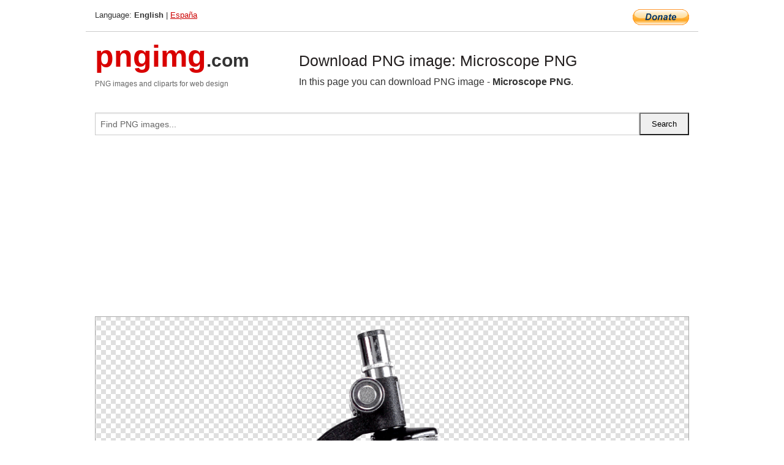

--- FILE ---
content_type: text/html; charset=UTF-8
request_url: https://pngimg.com/image/25848
body_size: 4456
content:
<!DOCTYPE html>
<html lang="en">
<head>
    <link rel="stylesheet" type="text/css" href="https://pngimg.com/distr/css/css.css"/>
    <title>Microscope PNG transparent image download, size: 1367x2251px</title>
    <meta http-equiv="Content-Type" content="text/html; charset=utf-8"/>
    <meta name="viewport" content="width=device-width, initial-scale=1.0"/>
    <meta name="robots" content="index, follow"/>
    <meta name="keywords" content="Microscope PNG size: 1367x2251px, Microscope PNG images, PNG image: Microscope PNG, free PNG image, Microscope"/>
    <meta name="description" content="Microscope PNG PNG image with transparent background, size: 1367x2251px. Microscope PNG in high resolution. Download: https://pngimg.com/https://pngimg.com/uploads/microscope/microscope_PNG2.png"/>
    <meta name="google-site-verification" content="qcYfEN7AYS0t2uzuv1nfdpuWns53GYFbGG0rNLsatHM"/>
    <meta property="og:locale" content="en_US"/>
    <meta property="og:type" content="article"/>
    <meta property="og:title" content="Microscope PNG image with transparent background"/>
    <meta property="og:description" content="Microscope PNG PNG image. You can download PNG image Microscope PNG, free PNG image, Microscope PNG PNG"/>
    <meta property="og:url" content="https://pngimg.com/image/25848"/>
    <meta property="og:site_name" content="pngimg.com"/>
    <meta property="og:image" content="https://pngimg.com/uploads/microscope/microscope_PNG2.png"/>
    <meta name="twitter:card" content="summary"/>
    <meta name="twitter:description" content="Microscope PNG PNG image. You can download PNG image Microscope PNG, free PNG image, Microscope PNG PNG"/>
    <meta name="twitter:title" content="Microscope PNG image with transparent background"/>
    <meta name="twitter:image" content="https://pngimg.com/uploads/microscope/microscope_PNG2.png"/>
    <link rel="canonical"
          href="https://pngimg.com/image/25848"/>
    <link rel="shortcut icon" href="https://pngimg.com/favicon.ico"/>
        <script async src="https://pagead2.googlesyndication.com/pagead/js/adsbygoogle.js?client=ca-pub-0593512396584361"
            crossorigin="anonymous"></script>
        <script async custom-element="amp-auto-ads"
            src="https://cdn.ampproject.org/v0/amp-auto-ads-0.1.js">
    </script>
</head>
<body>
<amp-auto-ads type="adsense"
              data-ad-client="ca-pub-0593512396584361">
</amp-auto-ads>
<div class="row bottom_border">
    <div class="large-10 small-8 columns">
        Language: <b>English</b> | <a href="https://pngimg.es">España</a>
    </div>
    <div class="large-2 small-4 columns" style="text-align: right;">
        <a href="https://www.paypal.com/donate/?hosted_button_id=H269GXHKMEZBG" target="_blank"><img
                    src="/distr/img/btn_donate_lg.gif" style="border:0" alt="Donate"/></a>
    </div>
</div>
<div class="row top-logo">
    <div class="large-4 medium-4 small-12 columns logo_div" style="text-align:left;">
        <a href="/" class="none"><span class="logo"><span class="logo_title">pngimg</span>.com</span></a>
        <h1>PNG images and cliparts for web design</h1>
    </div>
    <div class="large-8 medium-8 small-12 columns" style="text-align:left;padding-top:30px;">
        <h1>Download PNG image: Microscope PNG </h1>
     In this page you can download PNG image  - <strong>Microscope PNG</strong>.<br/><br/>    </div>
</div>
<div class="row">
    <div class="large-12 columns search_form_div" itemscope="" itemtype="http://schema.org/WebSite">
        <link itemprop="url" href="https://pngimg.com"/>
        <form itemprop="potentialAction" itemscope="" itemtype="http://schema.org/SearchAction" method="get"
              action="https://pngimg.com/search_image/">
            <meta itemprop="target" content="https://pngimg.com/search_image/?search_image={search_image}"/>
            <div class="row collapse search_form">
                <div class="large-11 small-9 columns">
                    <input type="text" itemprop="query-input" name="search_image" value=""
                           placeholder="Find PNG images..."/>
                </div>
                <div class="large-1 small-3 columns">
                    <input type="submit" name="search_button" value="Search"/>
                </div>
            </div>
        </form>
    </div>
</div>
<div class="row">
    <div class="large-12 columns">
        <ins class="adsbygoogle"
     style="display:block"
     data-ad-client="ca-pub-0593512396584361"
     data-ad-slot="7194450127"
     data-ad-format="auto"
     data-full-width-responsive="true"></ins>
<script>
     (adsbygoogle = window.adsbygoogle || []).push({});
</script><div class="png_big" itemscope itemtype="http://schema.org/ImageObject">
                                    <img itemprop="contentUrl" data-original="https://pngimg.com/uploads/microscope/microscope_PNG2.png" src="https://pngimg.com/uploads/microscope/microscope_PNG2.png" alt="Microscope PNG" title="Microscope PNG" style="border:0;width:auto;width: 334px;max-height:550px;">                                          
                                    <meta itemprop="representativeOfPage" content="true">
                                    <meta itemprop="fileFormat" content="image/png">                                   
                                    <meta itemprop="contentSize" content="2816 kilo"/>                                   
                                    <meta itemprop="thumbnail" content="https://pngimg.com/uploads/microscope/small/microscope_PNG2.png" />
                                    <meta itemprop="width" content="1367" />
                                    <meta itemprop="height" content="2251" />
                                    <meta itemprop="usageInfo" content="https://pngimg.com/license" />
                                    <meta itemprop="name" content="Microscope PNG" />
                                    <meta itemprop="image" content="https://pngimg.com/uploads/microscope/microscope_PNG2.png" />                                    
                                </div>   
                      
<div>
    <a href="/d/microscope_PNG2.png" class="download_png" target="_blank" style="width:200px;">Download PNG image</a> <br/>
    Share image: <br/>
    <div class="share-buttons">
    <button
        class="facebook"
        onClick='window.open("https://www.facebook.com/sharer.php?u=https://pngimg.com/image/25848","sharer","status=0,toolbar=0,width=650,height=500");'
        title="Share in Facebook">
    </button>    
    <button
        class="telegram"
        onClick='window.open("https://telegram.me/share/url?url=https://pngimg.com/image/25848","sharer","status=0,toolbar=0,width=650,height=500");'
        title="Share in Telegram">
    </button>
    <button
        class="pinterest"
        onClick='window.open("https://ru.pinterest.com/pin/create/button/?url=https://pngimg.com/image/25848&media=http:https://pngimg.com/uploads/microscope/small/microscope_PNG2.png&description=Microscope+PNG","sharer","status=0,toolbar=0,width=650,height=500");'       
        title="Pin">
    </button>
    <button
        class="twitter"
        onClick='window.open("https://twitter.com/intent/tweet?text=Microscope PNG&url= https://pngimg.com/image/25848","sharer","status=0,toolbar=0,width=650,height=500");'
        title="Tweet">
    </button>
</div>

    <br/>
          <b>License:</b> <a class="black" href="https://pngimg.com/license" target="_blank">Attribution-NonCommercial 4.0 International (CC BY-NC 4.0)</a>
          <div style="font-size:12px;margin-top:8px;">
                                        
                                            Keywords: <span><a class="black" href="https://pngimg.com/uploads/microscope/microscope_PNG2.png">Microscope PNG size: 1367x2251px, Microscope PNG images, PNG image: Microscope PNG, free PNG image, Microscope</a></span><br/>
                                            Image category: <b>Microscope</b><br/>
                							Format: <strong>PNG image with alpha (transparent)</strong><br/>
                							Resolution:  1367x2251<br/>
                							Size:  2816 kb<br/>
                                        </div>     
</div><ins class="adsbygoogle"
     style="display:block"
     data-ad-client="ca-pub-0593512396584361"
     data-ad-slot="7194450127"
     data-ad-format="auto"
     data-full-width-responsive="true"></ins>
<script>
     (adsbygoogle = window.adsbygoogle || []).push({});
</script><br/><h1>Microscope PNG image with transparent background | microscope_PNG2.png</h1>   
                                        <div><span itemscope itemtype="http://schema.org/BreadcrumbList">
       <span itemprop="itemListElement" itemscope itemtype="http://schema.org/ListItem">
          <a href="/" itemprop="item"><span itemprop="name">Home</span></a>
          <meta itemprop="position" content="1" />
        </span>
         &raquo; 
         <span itemprop="itemListElement" itemscope itemtype="http://schema.org/ListItem">
           <a href="/images/technic/" itemprop="item"><span itemprop="name">TECHNIC</span></a>
           <meta itemprop="position" content="2" />
         </span>
          &raquo; 
         <span itemprop="itemListElement" itemscope itemtype="http://schema.org/ListItem"> 
           <a href="/images/technic/microscope/" itemprop="item"><span itemprop="name">Microscope</span></a>
           <meta itemprop="position" content="3" />
          </span>
           &raquo;  
           <span itemprop="itemListElement" itemscope itemtype="http://schema.org/ListItem">
             <a href="/image/25848" itemprop="item"><span itemprop="name">Microscope PNG</span></a>
             <meta itemprop="position" content="4" />
           </span>
         </span>
           <br/><br/></div>
                                       <p>This image has format <b>transparent PNG</b> with resolution <b>1367x2251</b>.<br/> You can <b>download</b> this image in best resolution from this page and use it for design and web design.</p> 
                                       <p><b>Microscope PNG</b> with transparent background you can download for free, just click on download button. </p>                                                                          
                                        <br/> <br/>                <!-- PNGIMG2020 vertical -->
        <ins class="adsbygoogle"
             style="display:block"
             data-ad-client="ca-pub-0593512396584361"
             data-ad-slot="2654000182"
             data-ad-format="auto"></ins>
        <script>
            (adsbygoogle = window.adsbygoogle || []).push({});
        </script>
                <div class="row">
            <div class="large-12 columns main_content">
                <h1>More images of Microscope</h1><ul class="small-block-grid-2 medium-block-grid-3 large-block-grid-4" itemscope itemtype="http://schema.org/ImageGallery"><li>
        <div class="png_png png_imgs" style="padding:15px;background:#fff !important;overflow:hidden;">
            <a href="https://shutterstock.7eer.net/c/3442943/560528/1305?u=https%3A%2F%2Fwww.shutterstock.com%2Fimage-photo%2Fflat-design-microscope-illustration-on-solid-2637309765" target="_blank"><img style="min-width:200px;max-width:242px;border:0;" src="https://image.shutterstock.com/image-vector/flat-design-microscope-illustration-on-260nw-2637309765.jpg" alt="Flat design microscope illustration on solid White Background graphic"  title="Flat design microscope illustration on solid White Background graphic"/></a>
         </div>   
         <div class="description_div">
            <div class="img_desc"><a href="https://shutterstock.7eer.net/c/3442943/560528/1305?u=https%3A%2F%2Fwww.shutterstock.com%2Fimage-photo%2Fflat-design-microscope-illustration-on-solid-2637309765"><b>Flat design microscope illus...</b></a></div>
                                      <div class="row">
                                          <div class="large-6 columns res_size">
                                            Shutterstock.com
                                          </div>
                                          <div class="large-6 columns">
                                             <a href="https://shutterstock.7eer.net/c/3442943/560528/1305?u=https%3A%2F%2Fwww.shutterstock.com%2Fimage-photo%2Fflat-design-microscope-illustration-on-solid-2637309765" class="download_png">Download</a>
                                          </div>
                                       </div>
               </div>  					
            </li><li>
        <div class="png_png png_imgs" style="padding:15px;background:#fff !important;overflow:hidden;">
            <a href="https://shutterstock.7eer.net/c/3442943/560528/1305?u=https%3A%2F%2Fwww.shutterstock.com%2Fimage-photo%2Fset-microscope-atom-test-tube-toxic-2616137339" target="_blank"><img style="min-width:200px;max-width:242px;border:0;" src="https://image.shutterstock.com/image-vector/set-microscope-atom-test-tube-260nw-2616137339.jpg" alt="Set Microscope, Atom, Test tube with toxic liquid and  icon. Vector"  title="Set Microscope, Atom, Test tube with toxic liquid and  icon. Vector"/></a>
         </div>   
         <div class="description_div">
            <div class="img_desc"><a href="https://shutterstock.7eer.net/c/3442943/560528/1305?u=https%3A%2F%2Fwww.shutterstock.com%2Fimage-photo%2Fset-microscope-atom-test-tube-toxic-2616137339"><b>Set Microscope, Atom, Test t...</b></a></div>
                                      <div class="row">
                                          <div class="large-6 columns res_size">
                                            Shutterstock.com
                                          </div>
                                          <div class="large-6 columns">
                                             <a href="https://shutterstock.7eer.net/c/3442943/560528/1305?u=https%3A%2F%2Fwww.shutterstock.com%2Fimage-photo%2Fset-microscope-atom-test-tube-toxic-2616137339" class="download_png">Download</a>
                                          </div>
                                       </div>
               </div>  					
            </li><li>
        <div class="png_png png_imgs" style="padding:15px;background:#fff !important;overflow:hidden;">
            <a href="https://shutterstock.7eer.net/c/3442943/560528/1305?u=https%3A%2F%2Fwww.shutterstock.com%2Fimage-photo%2Fwoman-scientist-looking-through-microscope-laboratory-2669058341" target="_blank"><img style="min-width:200px;max-width:242px;border:0;" src="https://image.shutterstock.com/image-vector/woman-scientist-looking-through-microscope-260nw-2669058341.jpg" alt="woman scientist looking through a microscope in a laboratory doing chemical research, microbiological analysis or medical test. Medical laboratory, research experiment biology molecular concept."  title="woman scientist looking through a microscope in a laboratory doing chemical research, microbiological analysis or medical test. Medical laboratory, research experiment biology molecular concept."/></a>
         </div>   
         <div class="description_div">
            <div class="img_desc"><a href="https://shutterstock.7eer.net/c/3442943/560528/1305?u=https%3A%2F%2Fwww.shutterstock.com%2Fimage-photo%2Fwoman-scientist-looking-through-microscope-laboratory-2669058341"><b>woman scientist looking thro...</b></a></div>
                                      <div class="row">
                                          <div class="large-6 columns res_size">
                                            Shutterstock.com
                                          </div>
                                          <div class="large-6 columns">
                                             <a href="https://shutterstock.7eer.net/c/3442943/560528/1305?u=https%3A%2F%2Fwww.shutterstock.com%2Fimage-photo%2Fwoman-scientist-looking-through-microscope-laboratory-2669058341" class="download_png">Download</a>
                                          </div>
                                       </div>
               </div>  					
            </li><li>
        <div class="png_png png_imgs" style="padding:15px;background:#fff !important;overflow:hidden;">
            <a href="https://shutterstock.7eer.net/c/3442943/560528/1305?u=https%3A%2F%2Fwww.shutterstock.com%2Fimage-photo%2Fmicroscope-scientific-medical-educational-isolated-on-2636811593" target="_blank"><img style="min-width:200px;max-width:242px;border:0;" src="https://image.shutterstock.com/image-photo/microscope-scientific-medical-educational-isolated-260nw-2636811593.jpg" alt="Microscope (scientific, medical and educational) isolated on white background. Optical microscope - scientific and medical equipment for your design."  title="Microscope (scientific, medical and educational) isolated on white background. Optical microscope - scientific and medical equipment for your design."/></a>
         </div>   
         <div class="description_div">
            <div class="img_desc"><a href="https://shutterstock.7eer.net/c/3442943/560528/1305?u=https%3A%2F%2Fwww.shutterstock.com%2Fimage-photo%2Fmicroscope-scientific-medical-educational-isolated-on-2636811593"><b>Microscope (scientific, medi...</b></a></div>
                                      <div class="row">
                                          <div class="large-6 columns res_size">
                                            Shutterstock.com
                                          </div>
                                          <div class="large-6 columns">
                                             <a href="https://shutterstock.7eer.net/c/3442943/560528/1305?u=https%3A%2F%2Fwww.shutterstock.com%2Fimage-photo%2Fmicroscope-scientific-medical-educational-isolated-on-2636811593" class="download_png">Download</a>
                                          </div>
                                       </div>
               </div>  					
            </li><li itemprop="associatedMedia" itemscope itemtype="http://schema.org/ImageObject">
                            <meta itemprop="fileFormat" content="image/png">
                            <link itemprop="contentUrl" href="https://pngimg.com/uploads/microscope/microscope_PNG40.png">
                            <meta itemprop="keywords" content="Microscope PNG">
            						<div class="png_png png_imgs">
                                      <a itemprop="url" href="https://pngimg.com/image/25886" title="Microscope PNG" target="_blank"><img itemprop="thumbnail" src="https://pngimg.com/uploads/microscope/small/microscope_PNG40.png" data-original="https://pngimg.com/uploads/microscope/small/microscope_PNG40.png" alt="Microscope PNG" style="padding-top:10px;border:0;" title="Microscope PNG" /></a>
                                    </div>   
                                    <div class="description_div">
                                      <div class="img_desc" itemprop="description"><a href="https://pngimg.com/image/25886"><b>Microscope PNG</b></a></div>
                                      
                                      <div class="row">
                                          <div class="large-6 columns res_size">
                                             Res.: 1000x1000 <br/> Size: 672 kb
                                          </div>
                                          <div class="large-6 columns">
                                             <a href="https://pngimg.com/image/25886" class="download_png">Download</a>
                                          </div>
                                      </div>                                     
                                    </div>  						
            				</li><li itemprop="associatedMedia" itemscope itemtype="http://schema.org/ImageObject">
                            <meta itemprop="fileFormat" content="image/png">
                            <link itemprop="contentUrl" href="https://pngimg.com/uploads/microscope/microscope_PNG35.png">
                            <meta itemprop="keywords" content="Microscope PNG">
            						<div class="png_png png_imgs">
                                      <a itemprop="url" href="https://pngimg.com/image/25881" title="Microscope PNG" target="_blank"><img itemprop="thumbnail" src="https://pngimg.com/uploads/microscope/small/microscope_PNG35.png" data-original="https://pngimg.com/uploads/microscope/small/microscope_PNG35.png" alt="Microscope PNG" style="padding-top:10px;border:0;" title="Microscope PNG" /></a>
                                    </div>   
                                    <div class="description_div">
                                      <div class="img_desc" itemprop="description"><a href="https://pngimg.com/image/25881"><b>Microscope PNG</b></a></div>
                                      
                                      <div class="row">
                                          <div class="large-6 columns res_size">
                                             Res.: 425x589 <br/> Size: 69 kb
                                          </div>
                                          <div class="large-6 columns">
                                             <a href="https://pngimg.com/image/25881" class="download_png">Download</a>
                                          </div>
                                      </div>                                     
                                    </div>  						
            				</li><li itemprop="associatedMedia" itemscope itemtype="http://schema.org/ImageObject">
                            <meta itemprop="fileFormat" content="image/png">
                            <link itemprop="contentUrl" href="https://pngimg.com/uploads/microscope/microscope_PNG39.png">
                            <meta itemprop="keywords" content="Microscope PNG">
            						<div class="png_png png_imgs">
                                      <a itemprop="url" href="https://pngimg.com/image/25885" title="Microscope PNG" target="_blank"><img itemprop="thumbnail" src="https://pngimg.com/uploads/microscope/small/microscope_PNG39.png" data-original="https://pngimg.com/uploads/microscope/small/microscope_PNG39.png" alt="Microscope PNG" style="padding-top:10px;border:0;" title="Microscope PNG" /></a>
                                    </div>   
                                    <div class="description_div">
                                      <div class="img_desc" itemprop="description"><a href="https://pngimg.com/image/25885"><b>Microscope PNG</b></a></div>
                                      
                                      <div class="row">
                                          <div class="large-6 columns res_size">
                                             Res.: 1170x1399 <br/> Size: 369 kb
                                          </div>
                                          <div class="large-6 columns">
                                             <a href="https://pngimg.com/image/25885" class="download_png">Download</a>
                                          </div>
                                      </div>                                     
                                    </div>  						
            				</li><li itemprop="associatedMedia" itemscope itemtype="http://schema.org/ImageObject">
                            <meta itemprop="fileFormat" content="image/png">
                            <link itemprop="contentUrl" href="https://pngimg.com/uploads/microscope/microscope_PNG38.png">
                            <meta itemprop="keywords" content="Microscope PNG">
            						<div class="png_png png_imgs">
                                      <a itemprop="url" href="https://pngimg.com/image/25884" title="Microscope PNG" target="_blank"><img itemprop="thumbnail" src="https://pngimg.com/uploads/microscope/small/microscope_PNG38.png" data-original="https://pngimg.com/uploads/microscope/small/microscope_PNG38.png" alt="Microscope PNG" style="padding-top:10px;border:0;" title="Microscope PNG" /></a>
                                    </div>   
                                    <div class="description_div">
                                      <div class="img_desc" itemprop="description"><a href="https://pngimg.com/image/25884"><b>Microscope PNG</b></a></div>
                                      
                                      <div class="row">
                                          <div class="large-6 columns res_size">
                                             Res.: 256x256 <br/> Size: 26 kb
                                          </div>
                                          <div class="large-6 columns">
                                             <a href="https://pngimg.com/image/25884" class="download_png">Download</a>
                                          </div>
                                      </div>                                     
                                    </div>  						
            				</li><li itemprop="associatedMedia" itemscope itemtype="http://schema.org/ImageObject">
                            <meta itemprop="fileFormat" content="image/png">
                            <link itemprop="contentUrl" href="https://pngimg.com/uploads/microscope/microscope_PNG6.png">
                            <meta itemprop="keywords" content="Microscope PNG">
            						<div class="png_png png_imgs">
                                      <a itemprop="url" href="https://pngimg.com/image/25852" title="Microscope PNG" target="_blank"><img itemprop="thumbnail" src="https://pngimg.com/uploads/microscope/small/microscope_PNG6.png" data-original="https://pngimg.com/uploads/microscope/small/microscope_PNG6.png" alt="Microscope PNG" style="padding-top:10px;border:0;" title="Microscope PNG" /></a>
                                    </div>   
                                    <div class="description_div">
                                      <div class="img_desc" itemprop="description"><a href="https://pngimg.com/image/25852"><b>Microscope PNG</b></a></div>
                                      
                                      <div class="row">
                                          <div class="large-6 columns res_size">
                                             Res.: 757x1200 <br/> Size: 50 kb
                                          </div>
                                          <div class="large-6 columns">
                                             <a href="https://pngimg.com/image/25852" class="download_png">Download</a>
                                          </div>
                                      </div>                                     
                                    </div>  						
            				</li><li itemprop="associatedMedia" itemscope itemtype="http://schema.org/ImageObject">
                            <meta itemprop="fileFormat" content="image/png">
                            <link itemprop="contentUrl" href="https://pngimg.com/uploads/microscope/microscope_PNG43.png">
                            <meta itemprop="keywords" content="Microscope PNG">
            						<div class="png_png png_imgs">
                                      <a itemprop="url" href="https://pngimg.com/image/25889" title="Microscope PNG" target="_blank"><img itemprop="thumbnail" src="https://pngimg.com/uploads/microscope/small/microscope_PNG43.png" data-original="https://pngimg.com/uploads/microscope/small/microscope_PNG43.png" alt="Microscope PNG" style="padding-top:10px;border:0;" title="Microscope PNG" /></a>
                                    </div>   
                                    <div class="description_div">
                                      <div class="img_desc" itemprop="description"><a href="https://pngimg.com/image/25889"><b>Microscope PNG</b></a></div>
                                      
                                      <div class="row">
                                          <div class="large-6 columns res_size">
                                             Res.: 1000x1000 <br/> Size: 543 kb
                                          </div>
                                          <div class="large-6 columns">
                                             <a href="https://pngimg.com/image/25889" class="download_png">Download</a>
                                          </div>
                                      </div>                                     
                                    </div>  						
            				</li><li itemprop="associatedMedia" itemscope itemtype="http://schema.org/ImageObject">
                            <meta itemprop="fileFormat" content="image/png">
                            <link itemprop="contentUrl" href="https://pngimg.com/uploads/microscope/microscope_PNG21.png">
                            <meta itemprop="keywords" content="Microscope PNG">
            						<div class="png_png png_imgs">
                                      <a itemprop="url" href="https://pngimg.com/image/25867" title="Microscope PNG" target="_blank"><img itemprop="thumbnail" src="https://pngimg.com/uploads/microscope/small/microscope_PNG21.png" data-original="https://pngimg.com/uploads/microscope/small/microscope_PNG21.png" alt="Microscope PNG" style="padding-top:10px;border:0;" title="Microscope PNG" /></a>
                                    </div>   
                                    <div class="description_div">
                                      <div class="img_desc" itemprop="description"><a href="https://pngimg.com/image/25867"><b>Microscope PNG</b></a></div>
                                      
                                      <div class="row">
                                          <div class="large-6 columns res_size">
                                             Res.: 600x600 <br/> Size: 236 kb
                                          </div>
                                          <div class="large-6 columns">
                                             <a href="https://pngimg.com/image/25867" class="download_png">Download</a>
                                          </div>
                                      </div>                                     
                                    </div>  						
            				</li><li itemprop="associatedMedia" itemscope itemtype="http://schema.org/ImageObject">
                            <meta itemprop="fileFormat" content="image/png">
                            <link itemprop="contentUrl" href="https://pngimg.com/uploads/microscope/microscope_PNG28.png">
                            <meta itemprop="keywords" content="Microscope PNG">
            						<div class="png_png png_imgs">
                                      <a itemprop="url" href="https://pngimg.com/image/25874" title="Microscope PNG" target="_blank"><img itemprop="thumbnail" src="https://pngimg.com/uploads/microscope/small/microscope_PNG28.png" data-original="https://pngimg.com/uploads/microscope/small/microscope_PNG28.png" alt="Microscope PNG" style="padding-top:10px;border:0;" title="Microscope PNG" /></a>
                                    </div>   
                                    <div class="description_div">
                                      <div class="img_desc" itemprop="description"><a href="https://pngimg.com/image/25874"><b>Microscope PNG</b></a></div>
                                      
                                      <div class="row">
                                          <div class="large-6 columns res_size">
                                             Res.: 1000x1000 <br/> Size: 557 kb
                                          </div>
                                          <div class="large-6 columns">
                                             <a href="https://pngimg.com/image/25874" class="download_png">Download</a>
                                          </div>
                                      </div>                                     
                                    </div>  						
            				</li></ul>            </div>
        </div>
        <div class="large-12 columns main_content">
            <h1>Microscope</h1><p>
	  A <strong>microscope </strong> is an instrument used to see objects that are too small to be seen by the naked eye. Microscopy is the science of investigating small objects and structures using such an instrument. Microscopic means invisible to the eye unless aided by a <strong>microscope</strong>.
</p>
<p>
	  There are many types of <strong>microscopes</strong>, and they may be grouped in different ways. One way is to describe the way the instruments interact with a sample to create images, either by sending a beam of light or electrons to a sample in its optical path, or by scanning across, and a short distance from, the surface of a sample using a probe. The most common microscope (and the first to be invented) is the optical microscope, which uses light to pass through a sample to produce an image. Other major types of microscopes are the fluorescence microscope, the electron microscope (both, the transmission electron microscope and the scanning electron microscope) and the various types of scanning probe <strong>microscopes</strong>.
</p>
<p>
	  In this clipart you can download free PNG images: Microscope PNG images free download
</p>        </div>
    </div>
</div>
</div>
<!-- Google tag (gtag.js) -->
<script async src="https://www.googletagmanager.com/gtag/js?id=G-9TJPV0DEQB"></script>
<script>
    window.dataLayer = window.dataLayer || [];
    function gtag(){dataLayer.push(arguments);}
    gtag('js', new Date());

    gtag('config', 'G-9TJPV0DEQB');
</script></body>
</html>



--- FILE ---
content_type: text/html; charset=utf-8
request_url: https://www.google.com/recaptcha/api2/aframe
body_size: 266
content:
<!DOCTYPE HTML><html><head><meta http-equiv="content-type" content="text/html; charset=UTF-8"></head><body><script nonce="fMm60y4fU-JeLvaQXgN7_w">/** Anti-fraud and anti-abuse applications only. See google.com/recaptcha */ try{var clients={'sodar':'https://pagead2.googlesyndication.com/pagead/sodar?'};window.addEventListener("message",function(a){try{if(a.source===window.parent){var b=JSON.parse(a.data);var c=clients[b['id']];if(c){var d=document.createElement('img');d.src=c+b['params']+'&rc='+(localStorage.getItem("rc::a")?sessionStorage.getItem("rc::b"):"");window.document.body.appendChild(d);sessionStorage.setItem("rc::e",parseInt(sessionStorage.getItem("rc::e")||0)+1);localStorage.setItem("rc::h",'1769014191190');}}}catch(b){}});window.parent.postMessage("_grecaptcha_ready", "*");}catch(b){}</script></body></html>